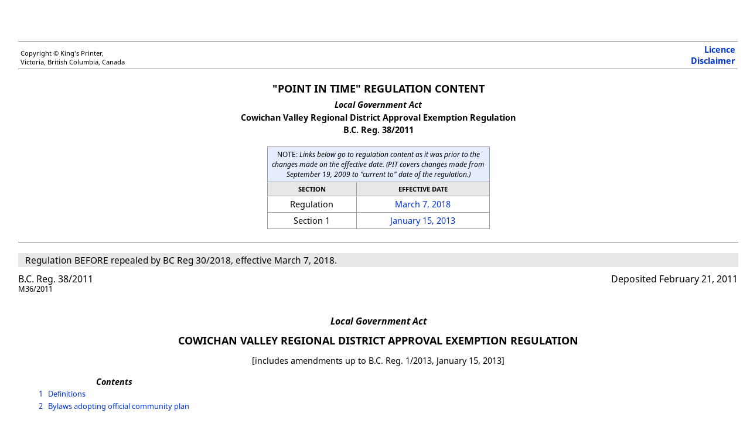

--- FILE ---
content_type: text/html;charset=utf-8
request_url: https://www.bclaws.gov.bc.ca/civix/document/id/complete/statreg/38_2011_pit
body_size: 18435
content:
<?xml version="1.0" encoding="UTF-8"?>
<!DOCTYPE html
  PUBLIC "-//W3C//DTD HTML 4.0 Transitional//EN" "http://www.w3.org/TR/html4/loose.dtd">
<html xmlns:reg="http://www.gov.bc.ca/2013/legislation/regulation" xmlns:bcl="http://www.gov.bc.ca/2013/bclegislation" xmlns="http://www.w3.org/1999/xhtml"><head><meta http-equiv="Content-Type" content="text/html; charset=UTF-8" /><title>Point in Time - Local Government Act</title><link href="/standards/pit.css" rel="stylesheet" type="text/css" /><link href="/standards/REGS-CSS.css" rel="stylesheet" type="text/css" /><script src="https://code.jquery.com/jquery-1.7.1.min.js" type="text/javascript"></script><script src="/standards/hitNav.js" type="text/javascript"></script><script type="text/javascript">                    function launchNewWindow(url) {
                        window.open(url, '', 'toolbar=1,scrollbars=1,location=0,statusbar=1,menubar=1,resizable=1,');
                    }</script><style type="text/css">
					#toolBar {
					position:fixed;
					top:5px;
					left:0;
					width: 100%;
					height: 25px;
					padding: 5px 10px;
					border-bottom: 3px solid #333; /* some styling */
					}
				</style><style type="text/css" media="print">
					#contentsscroll{
					height: auto;
					overflow-y: auto;
					}
					#toolBar{
					display: none; 
					}
				</style><style type="text/css" media="screen">
					#contentsscroll{
					height: 90%;
					width: 96%;
					position: absolute;
					margin-left: 20px;
					margin-top: 40px;
					overflow: auto;
					}
				</style></head><body bgcolor="#FFFFFF" text="#000000"><div xmlns="" xmlns:xs="http://www.w3.org/2001/XMLSchema" id="toolBar"><a id="searchHit" href="#">Search Results</a> | <a id="clearSearch" href="#">Clear Search</a> | <a id="prevHit" href="#">Previous (in doc)</a> | <a id="nextHit" href="#">Next (in doc)</a> | <a id="pdocHit" href="#">Prev Doc</a> | <a id="ndocHit" href="#">Next Doc</a></div><div id="contentsscroll"><div id="header"><table border="0" cellpadding="4" cellspacing="0" width="100%"><tr><td align="left" class="sizesmall" valign="bottom">Copyright © King's						Printer,<br /> Victoria, British Columbia, Canada</td><td align="right" class="sizemedium"><a href="/standards/Licence.html" target="_blank"><strong>Licence</strong></a><br /><a href="/standards/Disclaimer.html" target="_blank"><strong>Disclaimer</strong></a></td></tr></table></div><div id="title"><h2>"Point in Time" Regulation Content</h2><h4><em>Local Government Act</em></h4><h3 style="line-height: 110%">Cowichan Valley Regional District Approval Exemption Regulation</h3><h3> B.C. Reg. 38/2011</h3></div><div id="contentpit"><table border="0" cellpadding="3" cellspacing="0"><tbody><tr><td class="smalltext" colspan="2"> NOTE: <em>Links below go to regulation content								as it was prior to the changes made on the effective date. (PIT
								covers changes made from September 19, 2009 to
								"current to" date of the regulation.)
							</em></td></tr><tr><th>SECTION</th><th class="sec">EFFECTIVE DATE</th></tr><tr><td align="center" valign="top">Regulation  </td><td align="center" class="sec" valign="top" width="60%"><a href="#pit1">March 7, 2018</a></td></tr><tr><td align="center" valign="top">Section 1 </td><td align="center" class="sec" valign="top" width="60%"><a href="#pit2">January 15, 2013</a></td></tr></tbody></table></div><div id="mainpit"><div class="pitfirst" width="100%"><p class="reference"><a name="pit1"> </a>Regulation BEFORE repealed by BC Reg 30/2018, effective March 7, 2018.</p><table xmlns:in="http://www.qp.gov.bc.ca/2013/inline" xmlns:xlink="http://www.w3.org/1999/xlink" xmlns:oasis="http://docs.oasis-open.org/ns/oasis-exchange/table" xmlns:act="http://www.gov.bc.ca/2013/legislation/act" xmlns:xs="http://www.w3.org/2001/XMLSchema" border="0" cellpadding="0" cellspacing="0" width="100%"><tbody><tr><td class="sizetext1" valign="top">B.C. Reg. 38/2011<br /><span class="sizetext2">M36/2011</span></td><td align="right" class="sizetext1" valign="top">Deposited February 21, 2011<br /></td></tr></tbody></table><div xmlns:in="http://www.qp.gov.bc.ca/2013/inline" xmlns:xlink="http://www.w3.org/1999/xlink" xmlns:oasis="http://docs.oasis-open.org/ns/oasis-exchange/table" xmlns:act="http://www.gov.bc.ca/2013/legislation/act" xmlns:xs="http://www.w3.org/2001/XMLSchema" id="actname"><h2>Local Government Act</h2></div><div xmlns:in="http://www.qp.gov.bc.ca/2013/inline" xmlns:xlink="http://www.w3.org/1999/xlink" xmlns:oasis="http://docs.oasis-open.org/ns/oasis-exchange/table" xmlns:act="http://www.gov.bc.ca/2013/legislation/act" xmlns:xs="http://www.w3.org/2001/XMLSchema" id="title"><h2>Cowichan Valley Regional District Approval Exemption Regulation</h2></div><p xmlns:in="http://www.qp.gov.bc.ca/2013/inline" xmlns:xlink="http://www.w3.org/1999/xlink" xmlns:oasis="http://docs.oasis-open.org/ns/oasis-exchange/table" xmlns:act="http://www.gov.bc.ca/2013/legislation/act" xmlns:xs="http://www.w3.org/2001/XMLSchema" align="center">[includes amendments up to B.C. Reg. 1/2013, January 15, 2013]</p><p xmlns:xlink="http://www.w3.org/1999/xlink" xmlns:act="http://www.gov.bc.ca/2013/legislation/act" xmlns:oasis="http://docs.oasis-open.org/ns/oasis-exchange/table" align="center"></p><div xmlns:xlink="http://www.w3.org/1999/xlink" xmlns:act="http://www.gov.bc.ca/2013/legislation/act" xmlns:oasis="http://docs.oasis-open.org/ns/oasis-exchange/table" id="contents"><table border="0" cellpadding="3" cellspacing="0"><tr><th colspan="3"><em>Contents</em></th></tr><tr><td align="right" valign="top" width="10"><a href="#section1">1 </a></td><td align="left" valign="top"><a href="#section1">Definitions</a></td></tr><tr><td align="right" valign="top" width="10"><a href="#section2">2 </a></td><td align="left" valign="top"><a href="#section2">Bylaws adopting official community plan</a></td></tr><tr><td align="right" valign="top" width="10"><a href="#section3">3 </a></td><td align="left" valign="top"><a href="#section3">Zoning or subdivision servicing bylaws</a></td></tr><tr><td align="right" valign="top" width="10"><a href="#section4">4 </a></td><td align="left" valign="top"><a href="#section4">Bylaws issuing temporary use permits</a></td></tr><tr><td align="right" valign="top" width="10"><a href="#section5">5 </a></td><td align="left" valign="top"><a href="#section5">Bylaws amending land use contracts</a></td></tr></table></div><div xmlns:xlink="http://www.w3.org/1999/xlink" xmlns:act="http://www.gov.bc.ca/2013/legislation/act" xmlns:oasis="http://docs.oasis-open.org/ns/oasis-exchange/table" class="section"><a name="section1"></a><h4><a name="section1"></a>Definitions</h4><p id="d2e34" class="sec nosubsecnum"><span class="secnum"><span class="secnumholder"><b>1</b>		  </span></span>In this regulation:</p><p id="d2e45" class="def"><span id="Act" class="normal-bold-style">"Act"</span> means the <em>Local Government Act</em>;</p><p id="d2e57" class="def"><span id="exemption+period" class="normal-bold-style">"exemption period"</span> means the period commencing at the beginning of the day on March 1, 2011 and ending at the end of the day on February 28, 2015;</p><p id="d2e67" class="def"><span id="regional+district" class="normal-bold-style">"regional district"</span> means the Cowichan Valley Regional District.</p><p class="hnote">[am. B.C. Reg. 1/2013, s. (c).]</p></div><div xmlns:xlink="http://www.w3.org/1999/xlink" xmlns:act="http://www.gov.bc.ca/2013/legislation/act" xmlns:oasis="http://docs.oasis-open.org/ns/oasis-exchange/table" class="section"><a name="section2"></a><h4><a name="section2"></a>Bylaws adopting official community plan</h4><p id="d2e80" class="sec nosubsecnum"><span class="secnum"><span class="secnumholder"><b>2</b>
		  </span></span>A regional district bylaw adopting an official community plan under Division 2 of Part 26 of the Act may be adopted without the ministerial approval contemplated by section 882 (4) of the Act in the following circumstances:</p><p class="para"><a name="d2e91"></a><span class="num"><span class="holder">(a)</span></span> the bylaw is adopted in the exemption period;</p><p class="para"><a name="d2e100"></a><span class="num"><span class="holder">(b)</span></span> the bylaw was referred to first nations in accordance with the practices that are described for local governments in the Ministry of Community, Sport and Cultural Development's Guide to First Nations Engagement on Government Statutory Approvals (Interim);</p><p class="para"><a name="d2e110"></a><span class="num"><span class="holder">(c)</span></span> if the bylaw applies only to Crown land, the regional district receives, before the bylaw is adopted, notification in writing from the Ministry of Natural Resource Operations or from the ministry or provincial agency responsible for managing the affected land that the matters dealt with by the bylaw are consistent with the government's policies for use of the affected land;</p><p class="para"><a name="d2e119"></a><span class="num"><span class="holder">(d)</span></span> if the bylaw applies only to land in the Agricultural Land Reserve, the bylaw was referred to the Agricultural Land Commission at least one month before the public hearing for the bylaw.</p></div><div xmlns:xlink="http://www.w3.org/1999/xlink" xmlns:act="http://www.gov.bc.ca/2013/legislation/act" xmlns:oasis="http://docs.oasis-open.org/ns/oasis-exchange/table" class="section"><a name="section3"></a><h4><a name="section3"></a>Zoning or subdivision servicing bylaws</h4><p id="d2e129" class="sec nosubsecnum"><span class="secnum"><span class="secnumholder"><b>3</b>
		  </span></span>A regional district zoning bylaw or a subdivision servicing bylaw may take effect without having been forwarded to the minister under section 913 (1) of the Act or approved by the minister under section 913 (2) of the Act in the following circumstances:</p><p class="para"><a name="d2e140"></a><span class="num"><span class="holder">(a)</span></span> the bylaw is adopted in the exemption period;</p><p class="para"><a name="d2e149"></a><span class="num"><span class="holder">(b)</span></span> the bylaw was referred to first nations in accordance with the practices that are described for local governments in the Ministry of Community, Sport and Cultural Development's Guide to First Nations Engagement on Government Statutory Approvals (Interim);</p><p class="para"><a name="d2e159"></a><span class="num"><span class="holder">(c)</span></span> if the bylaw applies only to Crown land, the regional district receives, before the bylaw is adopted, notification in writing from the Ministry of Natural Resource Operations or from the ministry or provincial agency responsible for managing the affected land that the matters dealt with by the bylaw are consistent with the government's policies for use of the affected land;</p><p class="para"><a name="d2e168"></a><span class="num"><span class="holder">(d)</span></span> if the bylaw applies only to land in the Agricultural Land Reserve, the bylaw was referred to the Agricultural Land Commission at least one month before the public hearing for the bylaw;</p><p class="para"><a name="d2e177"></a><span class="num"><span class="holder">(e)</span></span> if and to the extent that the bylaw deals with matters referred to in section 938 (1) of the Act, the regional district, before the bylaw is adopted, receives notification in writing from the Ministry of Transportation and Infrastructure advising that</p><p class="subpara"><a name="d2e186"></a><span class="num"><span class="holder">(i) </span></span> those matters, as dealt with by the bylaw, conform to that ministry's current Geotechnical Design Specifications for Subdivisions as it reads at the time of the notification or otherwise meet or exceed the standards set by those Specifications in relation to those matters, and</p><p class="subpara"><a name="d2e195"></a><span class="num"><span class="holder">(ii) </span></span> those matters, as dealt with by the bylaw, conform to Chapter 1400 of the BC Supplement to the Transportation Association of Canada Geometric Design Guide as it reads at the time of the notification or otherwise meet or exceed the standards set by that Supplement in relation to those matters.</p></div><div xmlns:xlink="http://www.w3.org/1999/xlink" xmlns:act="http://www.gov.bc.ca/2013/legislation/act" xmlns:oasis="http://docs.oasis-open.org/ns/oasis-exchange/table" class="section"><a name="section4"></a><h4><a name="section4"></a>Bylaws issuing temporary use permits</h4><p id="d2e205" class="sec nosubsecnum"><span class="secnum"><span class="secnumholder"><b>4</b>
		  </span></span>A regional district bylaw by which a temporary use permit is issued may take effect without having been forwarded to the minister under section 913 (1) of the Act or approved by the minister under section 913 (2) of the Act, as those provisions apply under section 921 (7) of the Act, in the following circumstances:</p><p class="para"><a name="d2e216"></a><span class="num"><span class="holder">(a)</span></span> the bylaw applies only to a portion of the regional district that is outside a municipality and there is no official community plan in effect for that portion;</p><p class="para"><a name="d2e225"></a><span class="num"><span class="holder">(b)</span></span> the bylaw is adopted in the exemption period;</p><p class="para"><a name="d2e235"></a><span class="num"><span class="holder">(c)</span></span> the bylaw was referred to first nations in accordance with the practices that are described for local governments in the Ministry of Community, Sport and Cultural Development's Guide to First Nations Engagement on Government Statutory Approvals (Interim);</p><p class="para"><a name="d2e244"></a><span class="num"><span class="holder">(d)</span></span> if the bylaw applies only to Crown land, the regional district receives, before the bylaw is adopted, notification in writing from the Ministry of Natural Resource Operations or from the ministry or provincial agency responsible for managing the affected land that the matters dealt with by the bylaw are consistent with the government's policies for use of the affected land;</p><p class="para"><a name="d2e253"></a><span class="num"><span class="holder">(e)</span></span> if the bylaw applies only to land in the Agricultural Land Reserve, the bylaw was referred to the Agricultural Land Commission at least one month before the public hearing for the bylaw.</p></div><div xmlns:xlink="http://www.w3.org/1999/xlink" xmlns:act="http://www.gov.bc.ca/2013/legislation/act" xmlns:oasis="http://docs.oasis-open.org/ns/oasis-exchange/table" class="section"><a name="section5"></a><h4><a name="section5"></a>Bylaws amending land use contracts</h4><p id="d2e263" class="sec nosubsecnum"><span class="secnum"><span class="secnumholder"><b>5</b>
		  </span></span>A regional district bylaw amending a land use contract under section 930 (2) of the Act may be adopted without the ministerial approval contemplated by section 930 (6) of the Act in the following circumstances:</p><p class="para"><a name="d2e274"></a><span class="num"><span class="holder">(a)</span></span> the bylaw is adopted in the exemption period;</p><p class="para"><a name="d2e283"></a><span class="num"><span class="holder">(b)</span></span> the bylaw was referred to first nations in accordance with the practices that are described for local governments in the Ministry of Community, Sport and Cultural Development's Guide to First Nations Engagement on Government Statutory Approvals (Interim);</p><p class="para"><a name="d2e293"></a><span class="num"><span class="holder">(c)</span></span> if the bylaw applies only to Crown land, the regional district receives, before the bylaw is adopted, notification in writing from the Ministry of Natural Resource Operations or from the ministry or provincial agency responsible for managing the affected land that the matters dealt with by the bylaw are consistent with the government's policies for use of the affected land;</p><p class="para"><a name="d2e302"></a><span class="num"><span class="holder">(d)</span></span> if the bylaw applies only to land in the Agricultural Land Reserve, the bylaw was referred to the Agricultural Land Commission at least one month before the public hearing for the bylaw;</p><p class="para"><a name="d2e311"></a><span class="num"><span class="holder">(e)</span></span> if and to the extent that the bylaw deals with matters referred to in section 938 (1) of the Act, the regional district, before the bylaw is adopted, receives notification in writing from the Ministry of Transportation and Infrastructure advising that</p><p class="subpara"><a name="d2e320"></a><span class="num"><span class="holder">(i) </span></span> those matters, as dealt with by the bylaw, conform to that ministry's current Geotechnical Design Specifications for Subdivisions as it reads at the time of the notification or otherwise meet or exceed the standards set by those Specifications in relation to those matters, and</p><p class="subpara"><a name="d2e329"></a><span class="num"><span class="holder">(ii) </span></span> those matters, as dealt with by the bylaw, conform to Chapter 1400 of the BC Supplement to the Transportation Association of Canada Geometric Design Guide as it reads at the time of the notification or otherwise meet or exceed the standards set by that Supplement in relation to those matters.</p></div><p xmlns:in="http://www.qp.gov.bc.ca/2013/inline" xmlns:xlink="http://www.w3.org/1999/xlink" xmlns:oasis="http://docs.oasis-open.org/ns/oasis-exchange/table" xmlns:act="http://www.gov.bc.ca/2013/legislation/act" xmlns:xs="http://www.w3.org/2001/XMLSchema" class="provisionsnote">[Provisions relevant to the enactment of this regulation: <em>Local Government Act</em>, R.S.B.C. 1996, c. 323, sections 882, 913, 921 and 930]</p></div><div class="pitlast" width="100%"><p class="reference"><a name="pit2"> </a>Section 1 definition of "exemption period" BEFORE amended by BC Reg 1/2013, effective January 15, 2013.</p><p class="def"><strong>"exemption period"</strong> means the period commencing at the beginning of the day on March 1, 2011 and ending at the end of the day on February 28, 2013;</p></div></div><p class="copyright">Copyright © King's Printer, Victoria, British Columbia,
					Canada</p></div></body></html>


--- FILE ---
content_type: text/css
request_url: https://www.bclaws.gov.bc.ca/standards/pit.css
body_size: 8349
content:
/* statutes of british columbia styles */ /*id="pit.css"*/

/* basic setup */

body {
	font-size: 90%;
	margin: 0 3em 0 1em;
	background-color: #FFFFFF;
	font-family: 'bc_sansregular';
	/*text-align: center;*/
}
p.bold {
	font-weight: bold;
}
p {
	
	font-size: 1em;
	line-height: 1.5em;
	padding: 0;
	margin-top: .7em;
	margin-bottom: .7em;
}
p[align="left"] strong em {
    letter-spacing:.04em;
}
ol, ul, li, dl, dt, dd {
	
	font-size: 1em;
	line-height: 1.5em;
	padding: 0;
}
h1, h2, h3, h4 {
	
	font-weight: bold;
	padding: 0;
}
h1 {
	font-size: 1.4em;
	line-height: 1.2em;
	margin-top: 1.5em;
	margin-bottom: .75em;
}
h2 {
	font-size: 1.3em;
	line-height: 1.2em;
	margin-top: 1.5em;
	margin-bottom: .5em;
}
h3 {
	font-size: 1.1em;
	line-height: 1.2em;
	margin-top: 1.5em;
	margin-bottom: 0;
}
h4 {
	font-size: 1em;
	line-height: 1.2em;
	margin-top: 1.5em;
	margin-bottom: 0;
}
h4.submn {
	font-size: 1em;
	line-height: 1.2em;
	margin-top: 1.5em;
	margin-bottom: 0;
}
a:link, a:visited {
	color: #0033CC;
	text-decoration: none;
}
a:hover {
	color: #CC0033;
	text-decoration: underline;
}
a[name]:hover {
	color: #000000;
	text-decoration: none;
}
.sizesmall {
	font-size: .7em;
}
.sizemedium {
	font-size: .9em;
}
.sizelarge {
	font-size: 1.1em;
}

sup {
   position:relative;
   top:-2px;
   margin:0 0 -10px 0 !important;
   padding:0 0 0 0;
   line-height:5px;
}

/* copyright top and bottom */

#header table {
	
	margin-top: 1em;
	margin-bottom: 1em;
	border-top: 1px solid #999999;
	border-bottom: 1px solid #999999;
}
.copyright {
	
	font-size: 0.75em;
	line-height: 1em;
	text-align: center;
	margin-top: 3em;
	padding-top: 0.75em;
	border-top-width: 1px;
	border-top-style: solid;
	margin-bottom: 2em;
}

/* head styles */

p.part {
	font-weight:bold;
	text-align: center;
	font-size: 1.2em;
	line-height: 1.5em;
	padding: 0;
	margin-top: 2em;
}
p.division {
	font-weight:bold;
	text-align: center;
	font-size: 1.1em;
	line-height: 1.5em;
	padding: 0;
	margin-top: 1em;
}
#title h2 {
	font-size: 1.25em;
	line-height: 1.5em;
	text-align: center;
	margin: 0px;
	padding: 0px;
	text-transform: uppercase;
}
#title h3 {
	font-size: 1.2em;
	line-height: 2em;
	text-align: center;
	margin: 0px;
	padding: 0px;
}
#title h4 {
	font-size: 1em;
	line-height: 2em;
	text-align: center;
	margin: 0px;
	padding: 0px;
}

/* contents */

#contents table {
	
	margin-top: 1em;
	margin-bottom: 2em;
	margin-left: 2em;
}
#contents th {
	font-size: 0.9em;
	line-height: 1em;
}
#contents td {
	font-size: .8em;
	line-height: 1.2em;
}
#contents td.head {
	font-weight:bold;
}
#contents td.heading {
	font-variant: small-caps;
	font-size: .9em;
	line-height: 1em;
	padding-top: .8em;
}
#contents td.part {
	font-weight:bold;
	padding-top: .8em;
}
#contents td.division {
	font-weight:bold;
}
#contents td.submn {
	padding-left: 1.5em;
}

/* paragraph styles */

p.subrule {
	margin-left: 4.3em;
	text-indent: -1.9em;
}
span.footnoteref {
	vertical-align: baseline;
	font-size: 0.8em;
	position: relative;
	top: -0.4em;
} 
span.secno {
	font-family: Verdana, Arial, Helvetica, sans-serif;
	font-size: .99em !important;
}
.sec0d1 {
	margin-left: 7em;
	text-indent: -2.2em;
}
.sec1d1 {
	margin-left: 6.5em;
	text-indent: -2.5em;
}
.sec2d1 {
	margin-left: 6.5em;
	text-indent: -3.2em;
}
.sec3d1 {
	margin-left: 7em;
	text-indent: -4.4em;
}
.sec4d1 {
	margin-left: 7em;
	text-indent: -5.3em;
}
.sec5d1 {
	margin-left: 7em;
	text-indent: -6em;
}
.sec {
	margin-left: 3.9em;
	margin-top:0;
}
.sec1 {
	margin-left: 6.5em;
	text-indent: -1.4em;
}
.sec2 {
	margin-left: 6.5em;
	text-indent: -2.2em;
}
.sec3 {
	margin-left: 6.5em;
	text-indent: -3em;
}
.sec4 {
	margin-left: 6.5em;
	text-indent: -3.7em;
}
.subheading {
	font-style: italic;
	font-weight: bold;
	text-align: center;
}
p.def {
	margin-left: 9em;
	text-indent: -3em;
}
p.defsandwich {
	margin-top: 0.5em;
	margin-bottom: 0;
	margin-left: 9em;
}
p.sub {
	margin-top: 0.5em;
	margin-bottom: 0;
	margin-left: 6em;
}
p.schIndent1 {
	margin-top: 0.5em;
	margin-bottom: 0;
	margin-left: 6em;
}
p.schIndent2 {
	margin-top: 0.5em;
	margin-bottom: 0;
	margin-left: 9em;
}
p.schIndent3 {
	margin-top: 0.5em;
	margin-bottom: 0;
	margin-left: 12em;
}
p.schLeftHang_1 {
	margin-left: 3em;
	text-indent: -1.1em;
}
p.schLeftHang_2 {
	margin-left: 3em;
	text-indent: -1.6em;
}
p.para {
	margin-top: 0.5em;
	margin-bottom: 0;
	margin-left: 11em;
}
p.subpara {
	margin-top: 0.3em;
	margin-bottom: 0;
	margin-left: 14em;
}
p.clause {
	margin-top: 0.1em;
	margin-bottom: 0;
	margin-left: 17em;
}
p.subclause {
	margin-top: 0.1em;
	margin-bottom: 0;
	margin-left: 20em;
}
span.insert {
	color: #008000; 
	text-decoration: underline;
}
span.green {
	color: #008000; 
	text-decoration: underline;
}
.prnote {
	font-size: .9em;
	line-height: 1.1em;
	margin-top: 0.5em;
	margin-bottom: 2em;
	margin-right: 5em;
	margin-left: 5em;
	text-align: justify;
}
.hnote {
	font-size: .8em;
	line-height: 1em;
	margin-left: 16em;
}
p.rightsmalltext {
	font-size: .6em;
	text-align: right;
}

/* footnote styles */

.fn_rule {
	width: 4em;
	border-bottom: 1px solid #000000;
	margin-top: 2em;
}
.fn {
	
	font-size: 0.8em;
	line-height: 1em;
	margin: .5em;
}
td.fn_num {
	text-align: right;
	padding-left: 1.5em;
}
td.fn_text {
	text-align:left;
	line-height:normal;
}



.tablestyle1 {
	margin-top: 1em;
	margin-bottom: 1em;
	margin-left: 10em;
	/*margin-left:attr(margin-left);
	margin-right:attr(margin-right);*/
	
	font-size: .9em;
	line-height: 1.3em;
	/*margin:0 auto 0 auto; 
	margin: 0 left;
	margin: 0 auto;*/
}
.tablestyle2 {
	margin-top: 1em;
	margin-bottom: 1em;
	margin-left: 10em;
	
	font-size: .9em;
	line-height: 1.3em;
}
.tablestyle3 {
	margin-top: 1em;
	margin-bottom: 1em;
	
	font-size: .9em;
	line-height: 1.3em;
}
.tablestyle4 {
	margin-top: 1em;
	margin-bottom: 1em;
	margin-left: 11em;
	
	font-size: .9em;
	line-height: 1.3em;
}
.tablestyle5 {
	margin-top: 1em;
	margin-bottom: 1em;
	margin-left: 15em;
	
	font-size: .9em;
	line-height: 1.3em;
}
.tablestyle6 {
	margin-top: 1em;
	margin-bottom: 1em;
	margin-left: 18em;
	
	font-size: .9em;
	line-height: 1.3em;
}
	

/* Point in Time styles */

#contentpit {
	
	width: 380px;
	margin: 1em auto;
}
#contentpit table {
	border: 1px solid #999999;
	border-collapse: collapse;
}
#contentpit td {
	font-size: .9em;
	text-align: center;
	border-bottom-style: solid;
	border-bottom-width: 1px;
	border-bottom-color: #999999;
	padding: 4px;
	border-top-width: 1px;
	border-top-style: solid;
	border-top-color: #999999;
}
#contentpit td.sec, #contentpit th.sec {
	border-left-width: 1px;
	border-left-style: solid;
	border-left-color: #999999;
}
#contentpit th {
	font-size: .7em;
	border-bottom-style: solid;
	border-bottom-width: 1px;
	border-bottom-color: #999999;
	padding: 4px;
	border-top-width: 1px;
	border-top-style: solid;
	border-top-color: #999999;
	text-align: center;
	background-color: #e8e8e8;
}
#contentpit td.smalltext {
	font-size: .75em;
	background-color: #e5edff;
}
#mainpit {
	margin-top: 0em;
	margin-bottom: 0em;
	text-align: left;
}
#mainpit table.tablestyle1, #mainpit table.tablestyle2{
	margin-left: auto;
	margin-right: auto;
}
p.reference {
	
	font-size: 1.07em;
	padding: .1em .5em 0 .5em;
	background-color: #e8e8e8;
}
.pit {
	border-bottom: 1px #999999 solid;
	padding-bottom: .5em;
	margin-top: 1em;
}
.pitfirst {
	border-top: 1px #999999 solid;
	border-bottom: 1px #999999 solid;
	padding-top: .5em;
	padding-bottom: 1em;
	margin-top: 1.5em;
}
.pitlast {
	padding-bottom: 1em;
	margin-top: 1em;
}
p.changetitle {
    font-weight: bold;
    text-align: center;
    font-variant: small-caps;
}
#toolBar {
	background:#FFF;
	margin-top:-5px;
	font-family:Arial, Helvetica, sans-serif;
	font-size:10pt;
	padding-top:10px !important;
}
/* QP BOTTOM OF DOC.  PLEASE KEEP AT BOTTOM OF DOCUMENT. DO NOT REMOVE OR MODIFY */